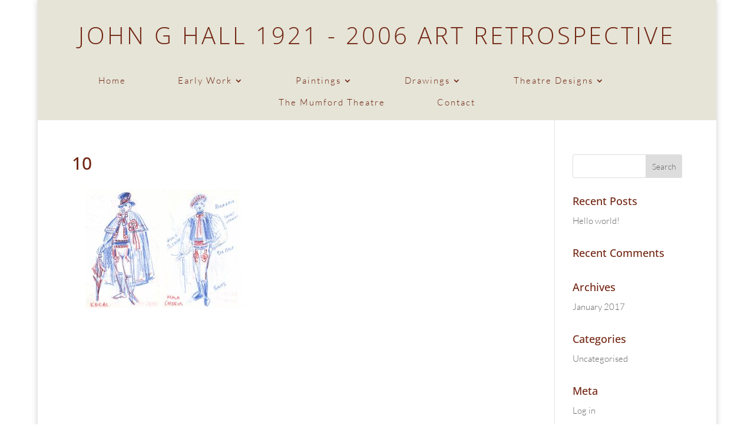

--- FILE ---
content_type: text/css; charset=utf-8
request_url: https://john-g-hall-art-retrospective.co.uk/wp-content/themes/Divi-Child/style.css?ver=4.27.5
body_size: 933
content:

/* 
 Theme Name:     Divi - Epix Media
 Author:         Leah @ Epix Media
 Author URI:     https://www.epixmedia.co.uk
 Template:       Divi
 Version:        1.0 
*/ 


/* ----------- CUSTOM CSS ----------- */ 

body {
    background-color: #ffffff !important;
}

span.johnhall-title {
	text-transform: uppercase;
	font-weight: 300;
	font-size: 40px;
	line-height: 50px;
	font-family: "Open Sans", sans-serif;
	letter-spacing: 4px;
	width: 100%;
	float: left;
	margin-top: 35px;
}

#top-menu li.current-menu-item > a {
	color: #712411 !important;
}

.et_pb_section {
	background-color: #e5e4d7 !important;
	padding-top: 0 !important;
}

#main-header {
    -webkit-box-shadow: none !important;
    -moz-box-shadow: none !important;
    box-shadow: none !important;
}

ul#top-menu li.menu-item:not(:last-child) { 
    padding-right: 85px !important; 
}

footer#main-footer {
	padding-top: 100px;
}

#et_search_icon:hover, .mobile_menu_bar:before, .mobile_menu_bar:after, .et-social-icon a:hover, .comment-reply-link, .form-submit .et_pb_button, .entry-summary p.price ins, .woocommerce div.product span.price, .woocommerce-page div.product span.price, .woocommerce #content div.product span.price, .woocommerce-page #content div.product span.price, .woocommerce div.product p.price, .woocommerce-page div.product p.price, .woocommerce #content div.product p.price, .woocommerce-page #content div.product p.price, .woocommerce .star-rating span:before, .woocommerce-page .star-rating span:before, .woocommerce a.button.alt, .woocommerce-page a.button.alt, .woocommerce button.button.alt, .woocommerce-page button.button.alt, .woocommerce input.button.alt, .woocommerce-page input.button.alt, .woocommerce #respond input#submit.alt, .woocommerce-page #respond input#submit.alt, .woocommerce #content input.button.alt, .woocommerce-page #content input.button.alt, .woocommerce a.button, .woocommerce-page a.button, .woocommerce button.button, .woocommerce-page button.button, .woocommerce input.button, .woocommerce-page input.button, .woocommerce #respond input#submit, .woocommerce-page #respond input#submit, .woocommerce #content input.button, .woocommerce-page #content input.button, .woocommerce a.button.alt:hover, .woocommerce-page a.button.alt:hover, .woocommerce button.button.alt:hover, .woocommerce-page button.button.alt:hover, .woocommerce input.button.alt:hover, .woocommerce-page input.button.alt:hover, .woocommerce #respond input#submit.alt:hover, .woocommerce-page #respond input#submit.alt:hover, .woocommerce #content input.button.alt:hover, .woocommerce-page #content input.button.alt:hover, .woocommerce a.button:hover, .woocommerce-page a.button:hover, .woocommerce button.button, .woocommerce-page button.button:hover, .woocommerce input.button:hover, .woocommerce-page input.button:hover, .woocommerce #respond input#submit:hover, .woocommerce-page #respond input#submit:hover, .woocommerce #content input.button:hover, .wp-pagenavi span.current, .wp-pagenavi a:hover, .et_password_protected_form .et_submit_button, .nav-single a, .posted_in a, #top-menu li.current-menu-ancestor > a, #top-menu li.current-menu-item > a, .bottom-nav li.current-menu-item > a, .footer-widget h4 {
	color: #712411 !important;
}



/* Setting the breakpoint of the mobile menu */
@media only screen and ( max-width: 1200px ) {
	#top-menu-nav, #top-menu {display: none;}
	#et_top_search {display: none;}
	#et_mobile_nav_menu {display: block;}
}

@media (max-width: 980px) {
	.et_header_style_centered #main-header .mobile_nav {
	    background-color: transparent;
	    text-align: right;
	}
	.et_header_style_centered .mobile_nav .select_page, .et_header_style_split .mobile_nav .select_page {
    	display: none;
	}
	.et_header_style_centered .mobile_menu_bar {
		position: relative;
	}
	.et_header_style_centered ul li {
		text-align: center;
	}
	.et_header_style_centered .et_mobile_menu {
		top: auto;
	}
}

@media (max-width: 800px) {
	span.johnhall-title {
		font-size: 20px;
		line-height: 30px;
	}
}